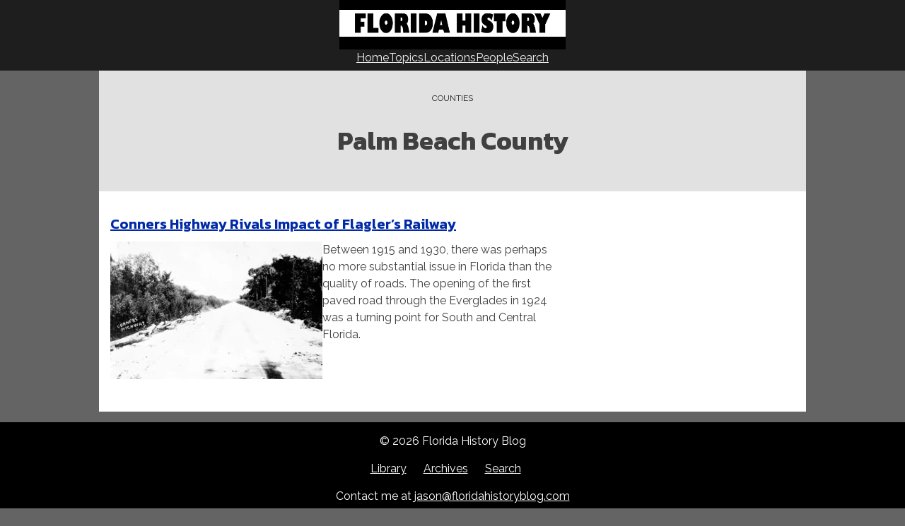

--- FILE ---
content_type: text/html; charset=utf-8
request_url: https://www.google.com/recaptcha/api2/aframe
body_size: 258
content:
<!DOCTYPE HTML><html><head><meta http-equiv="content-type" content="text/html; charset=UTF-8"></head><body><script nonce="zZelJGSs8UbsS9kYnztonQ">/** Anti-fraud and anti-abuse applications only. See google.com/recaptcha */ try{var clients={'sodar':'https://pagead2.googlesyndication.com/pagead/sodar?'};window.addEventListener("message",function(a){try{if(a.source===window.parent){var b=JSON.parse(a.data);var c=clients[b['id']];if(c){var d=document.createElement('img');d.src=c+b['params']+'&rc='+(localStorage.getItem("rc::a")?sessionStorage.getItem("rc::b"):"");window.document.body.appendChild(d);sessionStorage.setItem("rc::e",parseInt(sessionStorage.getItem("rc::e")||0)+1);localStorage.setItem("rc::h",'1768532301759');}}}catch(b){}});window.parent.postMessage("_grecaptcha_ready", "*");}catch(b){}</script></body></html>

--- FILE ---
content_type: text/css
request_url: https://floridahistoryblog.com/wp-content/themes/florida-history-blog/style.css?ver=1.0.0
body_size: 4564
content:
/*!
Theme Name: Florida History Blog
Theme URI: http://underscores.me/
Author: Jason Byrne
Author URI: http://underscores.me/
Description: Description
Version: 1.0.0
Tested up to: 5.4
Requires PHP: 5.6
License: GNU General Public License v2 or later
License URI: LICENSE
Text Domain: florida-history-blog
Tags: custom-background, custom-logo, custom-menu, featured-images, threaded-comments, translation-ready

This theme, like WordPress, is licensed under the GPL.
Use it to make something cool, have fun, and share what you've learned.

Florida History Blog is based on Underscores https://underscores.me/, (C) 2012-2020 Automattic, Inc.
Underscores is distributed under the terms of the GNU GPL v2 or later.

Normalizing styles have been helped along thanks to the fine work of
Nicolas Gallagher and Jonathan Neal https://necolas.github.io/normalize.css/
*/

/*--------------------------------------------------------------
>>> TABLE OF CONTENTS:
----------------------------------------------------------------
# Generic
	- Normalize
	- Box sizing
# Base
	- Typography
	- Elements
	- Links
	- Forms
## Layouts
# Components
	- Navigation
	- Posts and pages
	- Comments
	- Widgets
	- Media
	- Captions
	- Galleries
# plugins
	- Jetpack infinite scroll
# Utilities
	- Accessibility
	- Alignments

--------------------------------------------------------------*/

/*--------------------------------------------------------------
# Generic
--------------------------------------------------------------*/

/* Normalize
--------------------------------------------- */

/*! normalize.css v8.0.1 | MIT License | github.com/necolas/normalize.css */

/* Document
	 ========================================================================== */

/**
 * 1. Correct the line height in all browsers.
 * 2. Prevent adjustments of font size after orientation changes in iOS.
 */
html {
	font-size: 10px;
	line-height: 1.15;
	-webkit-text-size-adjust: 100%;
}

/* Sections
	 ========================================================================== */

/**
 * Remove the margin in all browsers.
 */
body {
	margin: 0;
}

/**
 * Render the `main` element consistently in IE.
 */
main {
	display: block;
}

/* Grouping content
	 ========================================================================== */

/**
 * 1. Add the correct box sizing in Firefox.
 * 2. Show the overflow in Edge and IE.
 */
hr {
	box-sizing: content-box;
	height: 0;
	overflow: visible;
}

/**
 * 1. Correct the inheritance and scaling of font size in all browsers.
 * 2. Correct the odd `em` font sizing in all browsers.
 */
pre {
	font-family: monospace, monospace;
}

/* Text-level semantics
	 ========================================================================== */

/**
 * Remove the gray background on active links in IE 10.
 */
a {
	background-color: transparent;
}

/**
 * 1. Remove the bottom border in Chrome 57-
 * 2. Add the correct text decoration in Chrome, Edge, IE, Opera, and Safari.
 */
abbr[title] {
	border-bottom: none;
	text-decoration: underline;
	text-decoration: underline dotted;
}

/**
 * Add the correct font weight in Chrome, Edge, and Safari.
 */
b,
strong {
	font-weight: bolder;
}

/**
 * 1. Correct the inheritance and scaling of font size in all browsers.
 * 2. Correct the odd `em` font sizing in all browsers.
 */
code,
kbd,
samp {
	font-family: monospace, monospace;
	font-size: 1em;
}

/**
 * Add the correct font size in all browsers.
 */
small {
	font-size: 80%;
}

/**
 * Prevent `sub` and `sup` elements from affecting the line height in
 * all browsers.
 */
sub,
sup {
	font-size: 75%;
	line-height: 0;
	position: relative;
	vertical-align: baseline;
}

sub {
	bottom: -0.25em;
}

sup {
	top: -0.5em;
}

/* Embedded content
	 ========================================================================== */

/**
 * Remove the border on images inside links in IE 10.
 */
img {
	border-style: none;
}

/* Forms
	 ========================================================================== */

/**
 * 1. Change the font styles in all browsers.
 * 2. Remove the margin in Firefox and Safari.
 */
button,
input,
optgroup,
select,
textarea {
	font-family: inherit;
	font-size: 100%;
	line-height: 1.15;
	margin: 0;
}

/**
 * Show the overflow in IE.
 * 1. Show the overflow in Edge.
 */
button,
input {
	overflow: visible;
}

/**
 * Remove the inheritance of text transform in Edge, Firefox, and IE.
 * 1. Remove the inheritance of text transform in Firefox.
 */
button,
select {
	text-transform: none;
}

/**
 * Correct the inability to style clickable types in iOS and Safari.
 */
button,
[type="button"],
[type="reset"],
[type="submit"] {
	-webkit-appearance: button;
}

/**
 * Remove the inner border and padding in Firefox.
 */
button::-moz-focus-inner,
[type="button"]::-moz-focus-inner,
[type="reset"]::-moz-focus-inner,
[type="submit"]::-moz-focus-inner {
	border-style: none;
	padding: 0;
}

/**
 * Restore the focus styles unset by the previous rule.
 */
button:-moz-focusring,
[type="button"]:-moz-focusring,
[type="reset"]:-moz-focusring,
[type="submit"]:-moz-focusring {
	outline: 1px dotted ButtonText;
}

/**
 * Correct the padding in Firefox.
 */
fieldset {
	padding: 0.35em 0.75em 0.625em;
}

/**
 * 1. Correct the text wrapping in Edge and IE.
 * 2. Correct the color inheritance from `fieldset` elements in IE.
 * 3. Remove the padding so developers are not caught out when they zero out
 *		`fieldset` elements in all browsers.
 */
legend {
	box-sizing: border-box;
	color: inherit;
	display: table;
	max-width: 100%;
	padding: 0;
	white-space: normal;
}

/**
 * Add the correct vertical alignment in Chrome, Firefox, and Opera.
 */
progress {
	vertical-align: baseline;
}

/**
 * Remove the default vertical scrollbar in IE 10+.
 */
textarea {
	overflow: auto;
}

/**
 * 1. Add the correct box sizing in IE 10.
 * 2. Remove the padding in IE 10.
 */
[type="checkbox"],
[type="radio"] {
	box-sizing: border-box;
	padding: 0;
}

/**
 * Correct the cursor style of increment and decrement buttons in Chrome.
 */
[type="number"]::-webkit-inner-spin-button,
[type="number"]::-webkit-outer-spin-button {
	height: auto;
}

/**
 * 1. Correct the odd appearance in Chrome and Safari.
 * 2. Correct the outline style in Safari.
 */
[type="search"] {
	-webkit-appearance: textfield;
	outline-offset: -2px;
}

/**
 * Remove the inner padding in Chrome and Safari on macOS.
 */
[type="search"]::-webkit-search-decoration {
	-webkit-appearance: none;
}

/**
 * 1. Correct the inability to style clickable types in iOS and Safari.
 * 2. Change font properties to `inherit` in Safari.
 */
::-webkit-file-upload-button {
	-webkit-appearance: button;
	font: inherit;
}

/* Interactive
	 ========================================================================== */

/*
 * Add the correct display in Edge, IE 10+, and Firefox.
 */
details {
	display: block;
}

/*
 * Add the correct display in all browsers.
 */
summary {
	display: list-item;
}

/* Misc
	 ========================================================================== */

/**
 * Add the correct display in IE 10+.
 */
template {
	display: none;
}

/**
 * Add the correct display in IE 10.
 */
[hidden] {
	display: none;
}

/* Box sizing
--------------------------------------------- */

/* Inherit box-sizing to more easily change it's value on a component level.
@link http://css-tricks.com/inheriting-box-sizing-probably-slightly-better-best-practice/ */
*,
*::before,
*::after {
	box-sizing: inherit;
}

html {
	box-sizing: border-box;
}

/*--------------------------------------------------------------
# Base
--------------------------------------------------------------*/

/* Typography
--------------------------------------------- */
body,
button,
input,
select,
optgroup,
textarea {
	color: #404040;
	font-family: -apple-system, BlinkMacSystemFont, "Segoe UI", Roboto, Oxygen-Sans, Ubuntu, Cantarell, "Helvetica Neue", sans-serif;
	line-height: 1.5;
	font-size: 1.6rem;
	font-family: "Raleway", sans-serif;
	font-optical-sizing: auto;
	font-weight: 400;
	font-style: normal;
}

h1,
h2,
h3,
h4,
h5,
h6 {
	clear: both;
	margin: 0;
	font-family: "Kanit", sans-serif;
	font-weight: 700;
	font-style: normal;
}

h1 {
	font-size: 3.5rem;
	text-align: center;
	margin-bottom: 2rem;
	font-weight: 700;
}
h2 { font-size: 2.6rem; font-weight: 600; }
h3 { font-size: 2.4rem; font-weight: 600; }
h4 { font-size: 2.0rem; font-weight: 500; }
h5 { font-size: 1.8rem; font-weight: 400; }
h6 { font-size: 1.6rem; font-weight: 400; }

p {
	margin-bottom: 1.5rem;
	margin-top: 0;
}

dfn,
cite,
em,
i {
	font-style: italic;
}

blockquote {
	margin: 0 1.5rem;
}

address {
	margin: 0 0 1.5rem;
}

pre {
	background: black;
	color: white;
	font-family: "Courier 10 Pitch", courier, monospace;
	line-height: 1.6;
	margin-bottom: 1.6rem;
	max-width: 100%;
	overflow: auto;
	padding: 1.6em;
	text-align: left;
}

code,
kbd,
tt,
var {
	font-family: monaco, consolas, "Andale Mono", "DejaVu Sans Mono", monospace;
}

abbr,
acronym {
	border-bottom: 1px dotted #666;
	cursor: help;
}

mark,
ins {
	background: #fff9c0;
	text-decoration: none;
}

big {
	font-size: 125%;
}

/* Elements
--------------------------------------------- */
body {
	background: rgb(100, 100, 100);
}

main {
	background: rgb(255, 255, 255);
}

hr {
	background-color: #ccc;
	border: 0;
	height: 1px;
	margin-bottom: 1.5em;
}

ul,
ol {
	margin-left: 2rem;
	padding-left: 1rem;
}

ul {
	list-style: disc;
}

ol {
	list-style: decimal;
}

li > ul,
li > ol {
	margin-bottom: 0;
	margin-left: 1.5em;
}

dt {
	font-weight: 700;
}

dd {
	margin: 0 1.5em 1.5em;
}

/* Make sure embeds and iframes fit their containers. */
embed,
iframe,
object {
	max-width: 100%;
}

img {
	height: auto;
	max-width: 100%;
}

figure {
	margin: 0;
}

table {
	margin: 0 0 1.5em;
	width: 100%;
}

/* Links
--------------------------------------------- */
a {
	color: #002aa7;
}

a:focus {
	outline: thin dotted;
}

a:hover,
a:active {
	outline: 0;
}

/* Forms
--------------------------------------------- */
button,
input[type="button"],
input[type="reset"],
input[type="submit"] {
	border: 1px solid;
	border-color: #ccc #ccc #bbb;
	border-radius: 3px;
	background: #e6e6e6;
	color: rgba(0, 0, 0, 0.8);
	line-height: 1;
	padding: 0.6em 1em 0.4em;
}

button:hover,
input[type="button"]:hover,
input[type="reset"]:hover,
input[type="submit"]:hover {
	border-color: #ccc #bbb #aaa;
}

button:active,
button:focus,
input[type="button"]:active,
input[type="button"]:focus,
input[type="reset"]:active,
input[type="reset"]:focus,
input[type="submit"]:active,
input[type="submit"]:focus {
	border-color: #aaa #bbb #bbb;
}

input[type="text"],
input[type="email"],
input[type="url"],
input[type="password"],
input[type="search"],
input[type="number"],
input[type="tel"],
input[type="range"],
input[type="date"],
input[type="month"],
input[type="week"],
input[type="time"],
input[type="datetime"],
input[type="datetime-local"],
input[type="color"],
textarea {
	color: #666;
	border: 1px solid #ccc;
	border-radius: 3px;
	padding: 3px;
}

input[type="text"]:focus,
input[type="email"]:focus,
input[type="url"]:focus,
input[type="password"]:focus,
input[type="search"]:focus,
input[type="number"]:focus,
input[type="tel"]:focus,
input[type="range"]:focus,
input[type="date"]:focus,
input[type="month"]:focus,
input[type="week"]:focus,
input[type="time"]:focus,
input[type="datetime"]:focus,
input[type="datetime-local"]:focus,
input[type="color"]:focus,
textarea:focus {
	color: #111;
}

select {
	border: 1px solid #ccc;
}

textarea {
	width: 100%;
}

/*--------------------------------------------------------------
# Layouts
--------------------------------------------------------------*/


/*--------------------------------------------------------------
# Components
--------------------------------------------------------------*/

/* Header
--------------------------------------------- */

.site-header {
	background: rgb(30, 30, 30);
	top: 0;
	left: 0;
	right: 0;
	margin: 0;
	padding: 0;
	z-index: 99999;
	height: 10rem;
	text-align: center;
}

.site-header h1 {
	display: none;
}

.site-logo {
	display: block;
	height: 7rem;
}

.site-logo img {
	height: 100%;
}

.site-header, .site-header a {
	color: rgb(240, 240, 240);
}


/* Navigation
--------------------------------------------- */

.site-navigation {
	display: block;
}

.site-navigation ul {
	display: flex;
	flex-direction: row;
	justify-content: center;
	list-style: none;
	margin: 0;
	padding: 0;
	gap: 2rem;
}

.site-navigation li {
	margin: 0;
}

.site_navigation a {
	color: rgb(240, 240, 240);
	text-decoration: none;
}

/* Main
--------------------------------------------- */

.site-main {
	display: block;
	width: 100%;
	max-width: 1000px;
	margin-left: auto;
	margin-right: auto;
}

section.primary {
	padding: 1.6rem;
}

section.flex-65-30 {
	display: flex;
	flex-wrap: wrap;
	flex-direction: row;
	justify-content: space-between;
	overflow: hidden;
}

section.flex-65-30 > :first-child {
	display: block;
	width: 65%;
	overflow: hidden;

}

section.flex-65-30 > aside {
	display: block;
	width: 30%;
	overflow: hidden;
}

@media (max-width: 800px) {
	section.flex-65-30 {
		flex-direction: column;
	}
	section.flex-65-30 > :first-child, section.primary > aside {
		width: 100%;
	}
}

/* Search
--------------------------------------------- */

form[role="search"] {
	display: flex;
	flex-direction: row;
	justify-content: center;
}

form[role="search"] input[type="search"] {
	border: 1px solid #ccc;
	border-radius: 3px;
	padding: 0.6em 1em 0.4em;
	width: 100%;
}

form[role="search"] label {
	flex: 1;
}

form[role="search"] button {
	background: #e6e6e6;
	border: 1px solid #ccc;
	border-radius: 3px;
	color: rgba(0, 0, 0, 0.8);
	line-height: 1;
	padding: 0.6em 1em 0.4em;
}


/* Footer
--------------------------------------------- */

.site-footer {
	background: #000;
	color: #fff;
	padding: 1.5rem;
	text-align: center;
	margin-top: 1.5rem;
}

.site-footer a {
	color: #fff;
}

.site-footer nav, .site-footer div, .site-footer p {
	margin-bottom: 1.5rem;
}

.site-footer nav a {
	display: inline-block;
	margin-right: 2rem;
}


/* Posts and pages
--------------------------------------------- */

.main-header {
	background: rgb(225, 225, 225);
	margin-bottom: 1.5rem;
	padding: 3rem;
	text-align: center;
}

.main-header h1 {
	font-size: 3.6rem;
	max-width: 32ch;
	line-height: 1.2;
	margin-left: auto;
	margin-right: auto;
}

.main-header .category {
	font-size: 1.2rem;
	margin-bottom: 2rem;
}

.main-header .category .meta-field, .main-header .category a {
	color: rgb(30, 30, 30);
	text-decoration: none;
	display: inline-block;
	text-transform: uppercase;
}
.main-header .category .meta-field + .meta-field {
	margin-left: 1rem;
}

@media (max-width: 600px) {
	.main-header h1 {
		font-size: 2.4rem;
	}
}

.wp-block-embed {
	text-align: center;
}

.wp-block-gallery {
	justify-content: center;
}

.wp-block-buttons {
	margin-top: 1.5rem;
	margin-bottom: 1.5rem;
}

aside .author {
	border: solid 1px rgb(225, 225, 225);
	border-radius: 1rem;
	padding: 1.5rem;
	margin-bottom: 2rem;
}

aside .author figure {
	display: inline-block;
	padding: 0;
	width: 32px;
	height: 32px;
	vertical-align: middle;
}

aside .author img {
	border-radius: 50%;
}

aside .author .byline {
	display: inline-block;
	margin-left: 0.5rem;
	vertical-align: middle;
}

aside .author .byline span {
	text-transform: uppercase;
	font-size: 1.2rem;
}

aside .author .byline a {
	text-decoration: none;
	font-weight: 600;
}

aside .author .description {
	margin-top: 0.5rem;
	font-size: 1.4rem;
}

/* Pagination
--------------------------------------------- */

nav.pagination .nav-links {
	display: flex;
	flex-direction: row;
	justify-content: center;
	gap: 2rem;
}

nav.pagination .nav-links .current {
	font-weight: 600;
}

nav.pagination .nav-links a {
	text-decoration: none;
	color: #000;
}

/* Meta
--------------------------------------------- */

.meta-block {
	display: flex;
	flex-direction: row;
	flex-wrap: wrap;
	gap: 2rem;
	justify-content: center;
}

.meta-field {
	display: block;
	margin-bottom: 1rem;
}

.meta-field strong {
	font-weight: 600;
	padding-right: 1rem;
	display: inline-block;
	vertical-align: top;
}

.meta-field strong::after {
	content: ":";
}

.meta-field a {
	display: inline-block;
	vertical-align: top;
}

/* Comments
--------------------------------------------- */
.comment-content a {
	word-wrap: break-word;
}

.bypostauthor {
	display: block;
}

/* Widgets
--------------------------------------------- */
.widget {
	margin: 0 0 1.5rem;
}

.widget select {
	max-width: 100%;
}

/* Media
--------------------------------------------- */
.page-content .wp-smiley,
.entry-content .wp-smiley,
.comment-content .wp-smiley {
	border: none;
	margin-bottom: 0;
	margin-top: 0;
	padding: 0;
}

/* Make sure logo link wraps around logo image. */
.custom-logo-link {
	display: inline-block;
}

/* Images and Captions
--------------------------------------------- */
.wp-caption, .wp-block-image {
	margin-bottom: 1.5em;
	max-width: 100%;
}

.wp-caption img[class*="wp-image-"] {
	display: block;
	margin-left: auto;
	margin-right: auto;
}

.wp-caption .wp-caption-text, .wp-element-caption {
	margin: 1rem 0;
	text-align: center;
	font-size: 1.4rem;
	font-style: italic;
}

/* Galleries
--------------------------------------------- */


.gallery, .wp-block-gallery {
	margin-bottom: 1.5em;
	display: grid;
	grid-gap: 1.5em;
}

.gallery-item {
	display: inline-block;
	text-align: center;
	width: 100%;
}

.gallery-columns-2 {
	grid-template-columns: repeat(2, 1fr);
}

.gallery-columns-3 {
	grid-template-columns: repeat(3, 1fr);
}

.gallery-columns-4 {
	grid-template-columns: repeat(4, 1fr);
}

.gallery-columns-5 {
	grid-template-columns: repeat(5, 1fr);
}

.gallery-columns-6 {
	grid-template-columns: repeat(6, 1fr);
}

.gallery-columns-7 {
	grid-template-columns: repeat(7, 1fr);
}

.gallery-columns-8 {
	grid-template-columns: repeat(8, 1fr);
}

.gallery-columns-9 {
	grid-template-columns: repeat(9, 1fr);
}

.gallery-caption {
	display: block;
}

/* Post List
--------------------------------------------- */

.post-list article {
	margin-bottom: 3rem;
}

.post-list article header  {
	margin-bottom: 1rem;
}

.post-list article header h2 {
	font-size: 2rem;

}

.post-list .entry-content {
	display: flex;
	flex-direction: row;
	flex-wrap: wrap;
	gap: 1rem;
}

.post-list .entry-content figure {
	max-width: 30rem;
}

.post-list article img {
	display: block;
	width: 100%;
}

.post-list article .entry-excerpt {
	flex: 1;
	min-width: 20rem;
	overflow: hidden;
}

@media (max-width: 600px) {
	.post-list .entry-content figure {
		float: none;
		margin-right: 0;
	}
}

/* Full Post
--------------------------------------------- */

.wp-block-image {
	text-align: center;
}

.wp-block-image img {
	max-width: 100%;
}

.post.full .entry-header {
	border-bottom: 1px solid #ccc;
	padding-bottom: 1rem;
	margin-bottom: 1rem;
}

/*--------------------------------------------------------------
# Plugins
--------------------------------------------------------------*/

/* Jetpack infinite scroll
--------------------------------------------- */

/* Hide the Posts Navigation and the Footer when Infinite Scroll is in use. */
.infinite-scroll .posts-navigation,
.infinite-scroll.neverending .site-footer {
	display: none;
}

/* Re-display the Theme Footer when Infinite Scroll has reached its end. */
.infinity-end.neverending .site-footer {
	display: block;
}

/*--------------------------------------------------------------
# Utilities
--------------------------------------------------------------*/

/* Accessibility
--------------------------------------------- */

/* Text meant only for screen readers. */
.screen-reader-text {
	border: 0;
	clip: rect(1px, 1px, 1px, 1px);
	clip-path: inset(50%);
	height: 1px;
	margin: -1px;
	overflow: hidden;
	padding: 0;
	position: absolute !important;
	width: 1px;
	word-wrap: normal !important;
}

.screen-reader-text:focus {
	background-color: #f1f1f1;
	border-radius: 3px;
	box-shadow: 0 0 2px 2px rgba(0, 0, 0, 0.6);
	clip: auto !important;
	clip-path: none;
	color: #21759b;
	display: block;
	font-size: 0.875rem;
	font-weight: 700;
	height: auto;
	left: 5px;
	line-height: normal;
	padding: 15px 23px 14px;
	text-decoration: none;
	top: 5px;
	width: auto;
	z-index: 100000;
}

/* Do not show the outline on the skip link target. */
#primary[tabindex="-1"]:focus {
	outline: 0;
}

/* Alignments
--------------------------------------------- */
.alignleft {

	/*rtl:ignore*/
	float: left;

	/*rtl:ignore*/
	margin-right: 1.5em;
	margin-bottom: 1.5em;
}

.alignright {

	/*rtl:ignore*/
	float: right;

	/*rtl:ignore*/
	margin-left: 1.5em;
	margin-bottom: 1.5em;
}

.aligncenter {
	clear: both;
	display: block;
	margin-left: auto;
	margin-right: auto;
	margin-bottom: 1.5em;
}


--- FILE ---
content_type: application/javascript; charset=utf-8
request_url: https://fundingchoicesmessages.google.com/f/AGSKWxWS1E-S5Z8O5JSg2TpsKanzWuDCJt2FKusQQTu8U1rsQdEoCQZhV7a8yTw90QK94lvmRmogR2tDw8BCab5uDBKk_hBZMAX2f8xjR0MLtMduQSkrGngeirTf0w5ykHKHYzm_YP13l7ICNDuTuSUwFOmlop2IfFBHzRyoe21tjyTpM_PmMU4dt69yIKB8/_/eroadvertorial3./expandable_ad?/layerads./130x600./adflash.
body_size: -1292
content:
window['d8a87435-bcf1-4e6e-8c91-b7f2d10eeadb'] = true;

--- FILE ---
content_type: application/javascript; charset=utf-8
request_url: https://fundingchoicesmessages.google.com/f/AGSKWxU50VQhGttxICmr14pjeZhBgruL3Nl71-5Oc7NN8i7T9pWnSxbHWAxnrhKDTxu-hXfeS4DOubZ_vRFQTCfAltOPAcBHSjbLHhoRdHXPmih9Iyvsb0zSviJibmgtJD2vt-DyHNjajg==?fccs=W251bGwsbnVsbCxudWxsLG51bGwsbnVsbCxudWxsLFsxNzY4NTMyMzAyLDExOTAwMDAwMF0sbnVsbCxudWxsLG51bGwsW251bGwsWzcsNl0sbnVsbCxudWxsLG51bGwsbnVsbCxudWxsLG51bGwsbnVsbCxudWxsLG51bGwsMV0sImh0dHBzOi8vZmxvcmlkYWhpc3RvcnlibG9nLmNvbS9jYXRlZ29yaWVzL3BhbG0tYmVhY2gtY291bnR5LyIsbnVsbCxbWzgsIk05bGt6VWFaRHNnIl0sWzksImVuLVVTIl0sWzE2LCJbMSwxLDFdIl0sWzE5LCIyIl0sWzE3LCJbMF0iXSxbMjQsIiJdLFsyOSwiZmFsc2UiXV1d
body_size: 117
content:
if (typeof __googlefc.fcKernelManager.run === 'function') {"use strict";this.default_ContributorServingResponseClientJs=this.default_ContributorServingResponseClientJs||{};(function(_){var window=this;
try{
var np=function(a){this.A=_.t(a)};_.u(np,_.J);var op=function(a){this.A=_.t(a)};_.u(op,_.J);op.prototype.getWhitelistStatus=function(){return _.F(this,2)};var pp=function(a){this.A=_.t(a)};_.u(pp,_.J);var qp=_.Zc(pp),rp=function(a,b,c){this.B=a;this.j=_.A(b,np,1);this.l=_.A(b,_.Nk,3);this.F=_.A(b,op,4);a=this.B.location.hostname;this.D=_.Dg(this.j,2)&&_.O(this.j,2)!==""?_.O(this.j,2):a;a=new _.Og(_.Ok(this.l));this.C=new _.bh(_.q.document,this.D,a);this.console=null;this.o=new _.jp(this.B,c,a)};
rp.prototype.run=function(){if(_.O(this.j,3)){var a=this.C,b=_.O(this.j,3),c=_.dh(a),d=new _.Ug;b=_.fg(d,1,b);c=_.C(c,1,b);_.hh(a,c)}else _.eh(this.C,"FCNEC");_.lp(this.o,_.A(this.l,_.Ae,1),this.l.getDefaultConsentRevocationText(),this.l.getDefaultConsentRevocationCloseText(),this.l.getDefaultConsentRevocationAttestationText(),this.D);_.mp(this.o,_.F(this.F,1),this.F.getWhitelistStatus());var e;a=(e=this.B.googlefc)==null?void 0:e.__executeManualDeployment;a!==void 0&&typeof a==="function"&&_.Qo(this.o.G,
"manualDeploymentApi")};var sp=function(){};sp.prototype.run=function(a,b,c){var d;return _.v(function(e){d=qp(b);(new rp(a,d,c)).run();return e.return({})})};_.Rk(7,new sp);
}catch(e){_._DumpException(e)}
}).call(this,this.default_ContributorServingResponseClientJs);
// Google Inc.

//# sourceURL=/_/mss/boq-content-ads-contributor/_/js/k=boq-content-ads-contributor.ContributorServingResponseClientJs.en_US.M9lkzUaZDsg.es5.O/d=1/exm=ad_blocking_detection_executable,kernel_loader,loader_js_executable/ed=1/rs=AJlcJMzanTQvnnVdXXtZinnKRQ21NfsPog/m=cookie_refresh_executable
__googlefc.fcKernelManager.run('\x5b\x5b\x5b7,\x22\x5b\x5bnull,\\\x22floridahistoryblog.com\\\x22,\\\x22AKsRol-Z7DVcuQeQQJjfMowZAD_wE21vRbQb_51XgnddoPyifqEOc1BxaZjaUzyQ3nXENGglEGYk_5oU9_qZUihnZKXBAkKdCZLn9ffDCmPer3gGMQ4WkoJ7k-4mWiwonbdadLNFwL_XJ5_39mfwoYD9o7Q8Qbs_dA\\\\u003d\\\\u003d\\\x22\x5d,null,\x5b\x5bnull,null,null,\\\x22https:\/\/fundingchoicesmessages.google.com\/f\/AGSKWxVPJl3wm5DYKgw5Ue5adEME_1TXWG6f2Kh2DkJqABh8qw_DuDyq6v9CY1laRTd-M3VBsYkpjyTXpWe5aAfSZVNnxt1B9UOslUYCO30sFC49oETCRmZCAe90ryOICooyDupm3rNZEA\\\\u003d\\\\u003d\\\x22\x5d,null,null,\x5bnull,null,null,\\\x22https:\/\/fundingchoicesmessages.google.com\/el\/AGSKWxUlqULpjy-aJcXT8WvwqTJnYeiXRU7ONRqn-sw262y35VHUkYX0qPpEOMzeBrfZ8FUg5f4uF3GUHcpdXcf8oUqDweCHqn8QLmsxPdkIg0nEwRTb-TGEx-xa5f-vU3HGi4j9R1aLRA\\\\u003d\\\\u003d\\\x22\x5d,null,\x5bnull,\x5b7,6\x5d,null,null,null,null,null,null,null,null,null,1\x5d\x5d,\x5b3,1\x5d\x5d\x22\x5d\x5d,\x5bnull,null,null,\x22https:\/\/fundingchoicesmessages.google.com\/f\/AGSKWxWwzxgoomYyVB9eUl3rkgePGlZrkyoGQVxOdmjpLwr60Az1pSNtnVq1WYvQC__smd9a57twisrbj52VrBstkUsNeli7YW_lgf0RXHCXEPXht91MYdembleJMPFt3ctv7K2IfIfxyw\\u003d\\u003d\x22\x5d\x5d');}